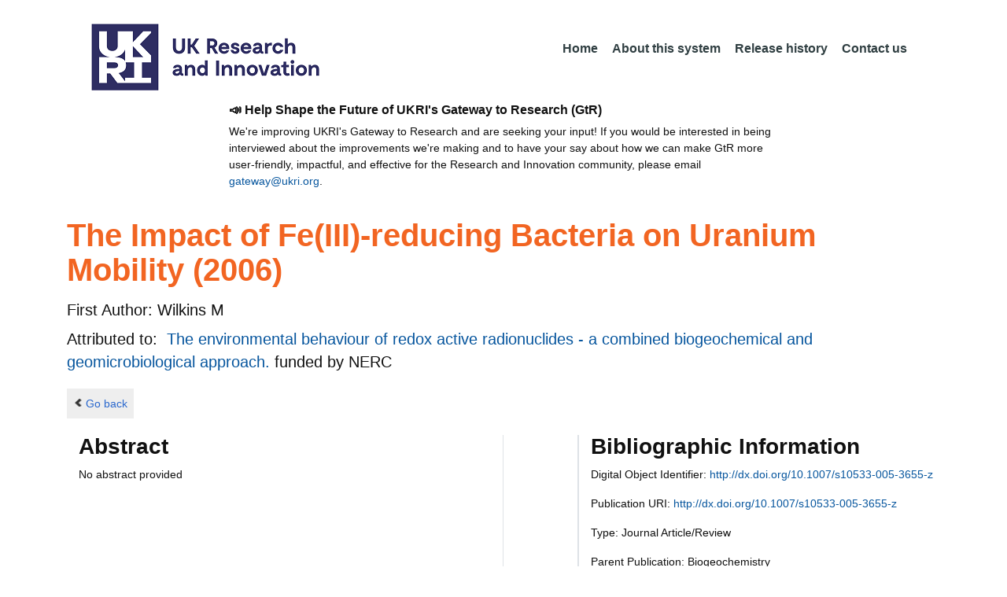

--- FILE ---
content_type: text/javascript;charset=UTF-8
request_url: https://gtr.ukri.org/resources/js/app/configdata/outcometype.js?v=95
body_size: 11385
content:
'use strict'
var outcomeDisplayConfig=
 {
			"spinout" : {
					"name":"Spinout",
					"displayProperties" : [
					    { "name":"title" , "value":"Title","type":"text"  },												
						{ "name":"companyName" , "value":"Company Name","type":"text"  },
						{ "name":"description" , "value":"Description" ,"type":"text" },
						{ "name":"yearCompanyFormed" , "value":"Year Established","type":"text"  },
						{ "name":"companyDescription" , "value":"Company Description" ,"type":"text" },
						{ "name":"regno" , "value":"Registration Number","type":"text"  },
						{ "name":"impact" , "value":"Impact" ,"type":"text" },
						{ "name":"ipExploited" , "value":"IP Exploited?" ,"type":"text" },						
						{ "name":"jointVenture" , "value":"Is Joint Venture?","type":"text" },	
						{ "name":"url" , "value":"Website","type":"url"  }
						
					],
					"tabId":"tabOutcomesSOLink"
				},
				
				"artisticandcreativeproduct" : {
					"name":"artisticandcreativeproduct",
					"displayProperties" : [
												
						{ "name":"title" , "value":"Title","type":"text"  },
						{ "name":"description" , "value":"Description" ,"type":"text" },
						{ "name":"type" , "value":"Type of Art","type":"text"  },
						{ "name":"yearFirstProvided" , "value":"Year Produced" ,"type":"text" },						
						{ "name":"impact" , "value":"Impact" ,"type":"text" },							
						{ "name":"url" , "value":"Website","type":"url"  }
					],
					"tabId":"tabOutcomesACPLink"
				},
				
				
				"keyfindings" : {
					"name":"keyfindings",
					"displayProperties" : [
						{ "name":"description" , "value":"Description" ,"type":"text" },
						{ "name":"nonAcademicUses" , "value":"Use In Non-Academic Context","type":"text"  },
						{ "name":"exploitationPathways" , "value":"Exploitation Route","type":"text"  },
						{ "name":"sectors" , "value":"Sectors" ,"type":"text" },
						{ "name":"url" , "value":"Website","type":"url"  }
					],
					"tabId":"tabOutcomesKFLink"
				
				}
				,
				
				"impactsummary" : {
					"name":"impactsummary",
					"displayProperties" : [
												
						{ "name":"title" , "value":"Title","type":"text"  },
						{ "name":"description" , "value":"Description" ,"type":"text" },
						{ "name":"summary" , "value":"Summary" ,"type":"text" },
						{ "name":"firstYearOfImpact" , "value":"First Year Of Impact","type":"text"  },
						{ "name":"beneficiaries" , "value":"Beneficiaries" ,"type":"text" },
						{ "name":"contributionMethod" , "value":"Contribution Method","type":"text"  },
						{ "name":"sector" , "value":"Sector" ,"type":"text" },
						{ "name":"impactTypes" , "value":"Impact Types" ,"type":"text" }
					],
					"tabId":"tabOutcomesISLink"
				}
				,
				
				"policyinfluence" : {
					"name":"policyinfluence",
					"displayProperties" : [
												
						{ "name":"guidelineTitle" , "value":"Guideline Title","type":"text"  },
						{ "name":"influence" , "value":"Influence","type":"text"  },						
						{ "name":"geoReach" , "value":"Geographic Reach","type":"text"  },
						{ "name":"typeOfInfluence" , "value":"Policy Influence Type" ,"type":"text" },
						{ "name":"impact" , "value":"Impact" ,"type":"text" },
						{ "name":"methods" , "value":"Methods" ,"type":"text" },
						{ "name":"areas" , "value":"Policy Areas" ,"type":"text" },							
						{ "name":"url" , "value":"Website","type":"url"  }
					],
					"tabId":"tabOutcomesPILink"
				},
				
				"furtherfunding" : {
					"name":"furtherfunding",
					"displayProperties" : [												
						{ "name":"title" , "value":"Title","type":"text"  },
						{ "name":"description" , "value":"Description" ,"type":"text" },
						{ "name":"narrative" , "value":"Narrative","type":"text"  },
						{ "name":"amount" , "value":"Amount" ,"type":"currency","dependon":"currCode" },
						{ "name":"fundingRef" , "value":"Funding ID" ,"type":"text" },
						{ "name":"fundingOrg" , "value":"Organisation" ,"type":"text" },
						{ "name":"childOrg" , "value":"Department" ,"type":"text" },						
						{ "name":"department" , "value":"Department" ,"type":"text" },							
						{ "name":"sector" , "value":"Sector","type":"text"  },
						{ "name":"country" , "value":"Country","type":"text"  },
						{ "name":"start" , "value":"Start","type":"date"  },
						{ "name":"end" , "value":"End","type":"date"  }
						
					],
				"tabId":"tabOutcomesFFLink"
				},
				
				"researchmaterial" : {
					"name":"researchmaterial",
					"displayProperties" : [
												
						{ "name":"title" , "value":"Title","type":"text"  },
						{ "name":"description" , "value":"Description" ,"type":"text" },
						{ "name":"type" , "value":"Type Of Material","type":"text"  },
						{ "name":"yearFirstProvided" , "value":"Year Produced" ,"type":"text" },
						{ "name":"softwareDeveloped" , "value":"Software Developed?" ,"type":"boolean" },
						{ "name":"softwareOpenSourced" , "value":"Software Open Source?" ,"type":"boolean" },
						{ "name":"providedToOthers" , "value":"Provided To Others?" ,"type":"boolean" },							
						{ "name":"impact" , "value":"Impact","type":"text"  },
						{ "name":"url" , "value":"URL","type":"url"  }
						
					],
					"tabId":"tabOutcomesRMOLink"
				},
				
				"researchdatabaseandmodel" : {
					"name":"researchdatabaseandmodel",
					"displayProperties" : [
												
						{ "name":"title" , "value":"Title","type":"text"  },
						{ "name":"description" , "value":"Description" ,"type":"text" },
						{ "name":"type" , "value":"Type Of Material","type":"text"  },
						{ "name":"yearFirstProvided" , "value":"Year Produced" ,"type":"text" },
						{ "name":"providedToOthers" , "value":"Provided To Others?" ,"type":"boolean" },							
						{ "name":"impact" , "value":"Impact","type":"text"  },
						{ "name":"url" , "value":"URL","type":"url"  }
						
					],
					"tabId":"tabOutcomesRDMLink"
				}
				
				,"collaboration" : {
					"name":"collaboration",
					"displayProperties" : [
												
						{ "name":"title" , "value":"Title","type":"text"  },
						{ "name":"description" , "value":"Description" ,"type":"text" },
						{ "name":"collaboratingOrganisation" , "value":"Organisation","type":"text"  },
						{ "name":"country" , "value":"Country" ,"type":"text" },							
						{ "name":"sector" , "value":"Sector","type":"text"  },
						{"name":"parentOrg","value":"Parent Orgnisation","type":"text"},
						{"name":"childOrg","value":"Department","type":"text"},						
						{ "name":"piContrib" , "value":"PI Contribution","type":"text" },
						{ "name":"partnerContrib" , "value":"Collaborator Contribution","type":"text" },
						{ "name":"impact" , "value":"Impact" ,"type":"text"},
						{ "name":"start" , "value":"Start Year","type":"date","format":"MM/yyyy" },
						{ "name":"end" , "value":"End Year","type":"date","format":"MM/yyyy" },
						{ "name":"url" , "value":"URL","type":"url"  }
						
					],
					"tabId":"tabOutcomesColLink"
				},
				"intellectualproperty" : {
					"name":"intellectualproperty",
					"displayProperties" : [
												
						{ "name":"title" , "value":"Title","type":"text"  },
						{ "name":"description" , "value":"Description" ,"type":"text" },
						{ "name":"patentId" , "value":"IP Reference","type":"text"  },
						{ "name":"protection" , "value":"Protection" ,"type":"text" },
						{ "name":"yearProtectionGranted" , "value":"Year Protection Granted" ,"type":"text" },							
						{ "name":"type" , "value":"Type Of IP","type":"text"  },
						{ "name":"license" , "value":"Licensed","type":"text" },						
						{ "name":"impact" , "value":"Impact","type":"text" },
						{ "name":"url" , "value":"URL","type":"url"  },
						{ "name":"start" , "value":"Start Year" ,"type":"date","format":"MM/yyyy"},
						{ "name":"end" , "value":"End Year","type":"date","format":"MM/yyyy" }
						
					],
					"tabId":"tabOutcomesIPLink"
				},
				"productintervention" : {
					"name":"productintervention",
					"displayProperties" : [
												
						{ "name":"title" , "value":"Title","type":"text"  },
						{ "name":"description" , "value":"Description" ,"type":"text" },
						{ "name":"productType" , "value":"Intervention Type","type":"text"  },
						{ "name":"stage" , "value":"Current Stage Of Development" ,"type":"text" },
						{ "name":"yearDevCompleted" , "value":"Year Development Stage Completed" ,"type":"text" },							
						{ "name":"status" , "value":"Development Status","type":"text"  },
						{ "name":"clinicalTrial" , "value":"Clinical Trial?" ,"type":"boolean"},
						{ "name":"ukcrnIsctnId" , "value":"UKCRN/ISCTN Identifier","type":"text" },
						{ "name":"impact" , "value":"Impact" ,"type":"text"},
						{ "name":"url" , "value":"URL","type":"url"  }
						
					],
					"tabId":"tabOutcomesPICTLink"
				}
				,"softwareandtechnicalproduct" : {
					"name":"softwareandtechnicalproduct",
					"displayProperties" : [
												
						{ "name":"title" , "value":"Title","type":"text"  },
						{ "name":"description" , "value":"Description" ,"type":"text" },
						{ "name":"type" , "value":"Type Of Technology","type":"text"  },
						{ "name":"yearFirstProvided" , "value":"Year Produced" ,"type":"text" },
						{ "name":"softwareOpenSourced" , "value":"Software Open Sourced?" ,"type":"boolean" },							
						{ "name":"openSourceLicense" , "value":"Open Source License?","type":"boolean"  },						
						{ "name":"impact" , "value":"Impact","type":"text" },						
						{ "name":"url" , "value":"URL","type":"url"  }
						
					],
					"tabId":"tabOutcomesSTPLink"
				
				}
				,"dissemination" : {
					"name":"dissemination",
					"displayProperties" : [
												
						{ "name":"title" , "value":"Title","type":"text"  },
						{ "name":"description" , "value":"Description" ,"type":"text" },
						{ "name":"form" , "value":"Form Of Engagement Activity","type":"text"  },
						{ "name":"partOfOffScheme" , "value":"Part Of Official Scheme?" ,"type":"boolean" },
						{ "name":"presentationType" , "value":"Type Of Presentation" ,"type":"text" },							
						{ "name":"geoReach" , "value":"Geographic Reach","type":"text"  },
						{ "name":"primAudience" , "value":"Primary Audience","type":"text" },
						{ "name":"results" , "value":"Results and Impact" ,"type":"text"},
						{ "name":"impact" , "value":"Results and Impact","type":"text" },
						{ "name":"year" , "value":"Year(s) Of Engagement Activity","type":"text"},						
						{ "name":"url" , "value":"URL","type":"url"  }
						
					],
					"tabId":"tabOutcomesDLink"
				}				
				
				
};

var outcomeTypeMapping={
		'Spin Outs':'spinout',
		'Software and Technical Products':'softwareandtechnicalproduct',
		'Research Tools and Methods':'researchmaterial',
		'Research Databases and Models':'researchdatabaseandmodel',
		'Products Interventions & Clinical Trials':'productintervention',
		'Policy Influence':'policyinfluence',
		'Key Findings':'keyfindings',
		'Intellectual Property':'intellectualproperty',
		'Impact Summary':'impactsummary',
		'Further Funding':'furtherfunding',
		'Engagement Activities':'dissemination',
		'Collaboration':'collaboration',
		'Artistic and Creative Products':'artisticandcreativeproduct'
		
};

